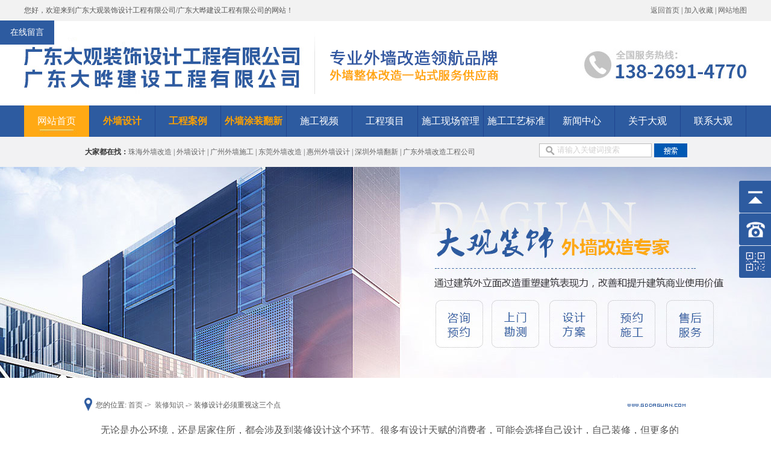

--- FILE ---
content_type: text/html
request_url: http://www.gddaguan.com/dgweb_content-678726.html
body_size: 7268
content:
<!DOCTYPE html PUBLIC "-//W3C//DTD XHTML 1.0 Transitional//EN" "http://www.w3.org/TR/xhtml1/DTD/xhtml1-transitional.dtd">
<html xmlns="http://www.w3.org/1999/xhtml">
<head>
<meta http-equiv="Content-Type" content="text/html; charset=utf-8" />
<title>办公室装饰设计，，室内装饰设计，深圳装饰设计公司-广东大观装饰设计工程有限公司</title>
<meta name="keywords" content="办公室装饰设计，室内装饰设计，深圳装饰设计公司" />
<meta name="description" content="装修设计必须重视这三个点-无论是办公环境，还是居家住所，都会涉及到装修设计这个环节。很多有设计天赋的消费者..." />
<!--mobanhtml/mindexcn!@#"-->
<!--"css"-->

                
                <link href="cssjs/newsrelated.css" rel="stylesheet" type="text/css" />
                <link charset="utf-8" href="cssjs/indexcss.css" rel="stylesheet" type="text/css"  />
                <script language="JavaScript" type="text/javascript" src="cssjs/indexjs.js"></script>
                <link href="cssjs/headcss.css" rel="stylesheet" type="text/css" />
                
                    <script>
                        var uaTest = /Android|webOS|Windows Phone|iPhone|ucweb|ucbrowser|iPod|BlackBerry/i.test(navigator.userAgent.toLowerCase());
                        var touchTest = 'ontouchend' in document;
                        if(uaTest && touchTest){
                            window.location.href='http://m.gddaguan.com';
                        }

                    </script>
                    
                
            

</head>

<body onload="themax();init();">
<!--mobanhtml/mhead!@#"-->
<link href="cssjs/allbag.css" rel="stylesheet" type="text/css" />
<link href="cssnew/css.css" rel="stylesheet" type="text/css" />
<script type="text/javascript" src="cssnew/jquery-1.7.2.min.js"></script>
<script type="text/javascript" src="cssnew/dgjsdb.js"></script>
<link href="cssnew/br.css" rel="stylesheet" type="text/css" />
      <script type="text/javascript" src="cssnew/jquery.SuperSlide.2.1.3.js"></script>

<!--抬头-->
<div style="width:100%; position:fixed; z-index:10; background:#fff;">
<div class="top_bg">
    <div class="top w1200">
        <div class="top_l fl">您好，欢迎来到广东大观装饰设计工程有限公司/广东大晔建设工程有限公司的网站！</div>
        <div class="top_r fr"><a href="/">返回首页</a> | <a href="javascript:void(0)" onClick="javascript:addFavorite2()">加入收藏</a> | <a href="sitemap.htm" target="_blank">网站地图</a> </div>
        <div class="clear"></div>
    </div>
</div>
<div class="head w1200">
    <div class="logo fl">
        <a href="/"><img src="//memberpic.114my.com.cn/daguanzs/uploadfile/image/20240417/20240417104546_1770580883.jpg" alt="广东大观装饰设计工程有限公司/广东大晔建设工程有限公司" title="广东大观装饰设计工程有限公司/广东大晔建设工程有限公司" /></a>
    </div>
    <div class="name fl"><img src="//memberpic.114my.com.cn/daguanzs/uploadfile/image/20210406/20210406141243_1261096403.jpg" alt="大观装饰" title="广州外墙装饰或者外墙装修公司" /></div>
     <div class="phone fl"><img src="//memberpic.114my.com.cn/daguanzs/uploadfile/image/20241205/20241205095033_993356694.jpg" alt="联系方式" title="广州外墙装饰或者外墙装修公司" /></div>
  
</div>

<!--导航-->
<div class="nav_bg">
    <div id="nav" class="w1200">
        <ul class="menu">
            <li class="a_nav"><a href="/">网站首页</a></li>
<li><a id="aa4" href="dgweb-106140.html"><strong>外墙设计</strong></a></li>
            <li><a id="aa2" href="products.html"><strong>工程案例</strong></a>
                <ul>
                    <li><a href="products-215945-0-0.html">酒店</a></li>
                    <li><a href="products-215944-0-0.html">写字楼</a></li>
                    <li><a href="products-215953-0-0.html">购物中心</a></li>
                    <li><a href="products-222045-0-0.html">工业园</a></li>
                    <li><a href="products-222046-0-0.html">幼儿园、学校、医院</a></li>
                    <li><a href="products-259968-0-0.html">市政改造</a></li>
                    <li><a href="products-215950-0-0.html">别墅、自建房</a></li>
                    <li><a href="products-242250-0-0.html">娱乐场所</a></li>
                </ul>
            </li>
<li><a id="aa9" href="dgweb-173986.html"><strong>外墙涂装翻新</strong></a></li>
       <li><a href="dgweb-153930.html">施工视频</a></li>
            <li id="a3"><a  href="dgweb-174011.html">工程项目</a>
                <ul>
                    <li><a href="dgweb-174011.html">幕墙</a></li>
                    <li><a href="dgweb-174012.html">涂装</a></li>
                    <li><a href="dgweb-174013.html">钢结构</a></li>
                    <li><a href="dgweb-174014.html">装饰配件</a></li>
<li><a href="dgweb-174015.html">脚手架</a></li>
                    <li><a href="dgweb-174016.html">亮化工程</a></li>
                </ul>
            </li>
     
            <li><a id="aa8" href="dgweb-174025.html">施工现场管理</a></li>
            <li><a id="aa8" href="dgweb-174052.html">施工工艺标准</a>
            </li>
            <li><a id="aa6" href="news.html">新闻中心</a></li>
        
             <li><a id="aa1" href="company.html" >关于大观</a>
                <ul>
                    <li><a href="company.html" >公司简介</a></li>
                    <li><a href="dgweb-106208.html" >企业优势</a></li>
                    <li><a href="dgweb-104262.html">企业环境</a></li>
                    <li><a href="dgweb-104261.html" >荣誉资质</a></li>
                   
                    <li><a href="dgweb-117780.html">服务流程</a></li>
                </ul>
            </li>
            <li><a id="aa1" href="dgweb-178483.html" >联系大观</a></li>
           <div class="clear"></div>
        </ul>
    </div>
</div>
</div>
<div style="width:100%; height:227px;"></div>
<!--此段JS必须放置在导航代码以下-->


<script type="text/javascript">
// JavaScript Document
var a_navUrl = location.pathname.substr(1);

if(a_navUrl.indexOf("dgweb-106140.html")>-1){
document.getElementById('a1').className="a_nav";
};

if(a_navUrl.indexOf("dgweb-173986.html")>-1){
document.getElementById('a2').className="a_nav";
};
if(a_navUrl.indexOf("dgweb-174011.html")>-1){
document.getElementById('a3').className="a_nav";
};
if(a_navUrl.indexOf("products-242250-0-0.html")>-1){
document.getElementById('a4').className="a_nav";
};
if(a_navUrl.indexOf("dgweb-161858.html")>-1){
document.getElementById('a5').className="a_nav";
};
if(a_navUrl.indexOf("news.html")>-1){
document.getElementById('a6').className="a_nav";
};
if(a_navUrl.indexOf("company.html")>-1){
document.getElementById('a7').className="a_nav";
};
if(a_navUrl.indexOf("products.html")>-1){
document.getElementById('a8').className="a_nav";
};

</script>



    <!--幻灯片-->

    <script type="text/javascript" src="cssnew/sl-1.js"></script>
 



    <!--搜索-->
    <!--start-->
    <div class="search_nbg">
        <div id="search">


           <div class="search_01"><strong style="color:#333;">大家都在找：</strong><a href="products-215950-0-0.html">珠海外墙改造</a> | <a href="products.html">外墙设计</a> | <a href="dgweb_content-679180.html">广州外墙施工</a> | <a href="products-215950-0-0.html">东莞外墙改造</a> | <a href="dgweb-104248.html">惠州外墙设计</a> | <a href="dgweb-106140.html">深圳外墙翻新</a> | <a href="company.html">广东外墙改造工程公司</a></div>
            <div class="search_02">
                <form name="form1" action="products_s.html" method="get" onsubmit="document.cookie='key_word=' + (encodeURIComponent (document.getElementById('infoname').value));">
                    <div class="search-bg">
                        <input name="infoname" id="infoname" style="width:156px; background:none; outline:none; color:#d2d1d1; border: none; height:22px; line-height:20px;" onFocus="if(this.value=='请输入关键词搜索'){this.value='';this.style.color='#666'}" onBlur="if(this.value==''){this.value='请输入关键词搜索';this.style.color='#d2d1d1'}" value="请输入关键词搜索" size="19" /></div>

                    <div class="search-i"><input name="imageField" type="image" t alt="搜索" src="//memberpic.114my.com.cn/daguanzs/uploadfile/image/20170310/20170310092743_1294743317.jpg" align="middle" /></div>
                    <script>
                        document.onreadystatechange = loadFromCookie;

                        function loadFromCookie() {
                            if (document.readyState == "complete") {
                                var reg = /key_word=([^;]+)/img;
                                var mc = reg.exec(document.cookie);
                                if (mc && mc.length >= 1) document.getElementById("infoname").value = decodeURIComponent(mc[1]);
                            }
                        }

                    </script>
                </form>
            </div>
        </div>
        <div class="clear"></div>
    </div>

    <div class="clear"></div>
    <!--end-->
<!--mobanhtml/#webdh#/dgweb-webdh##!"-->
<div class="banner_news2"></div>
<!--mobanhtml/center!@#"-->

<div id="bodycon">
	<div id="left">
		<!--"../#innewclu!#/#left#/dgweb-left##!"-->
		
	</div>
    <div id="center">
		<!--"../#innewclu!#/content!dgwebcontent#"-->
		
<strong class="strong_title"><font face='Webdings'>4</font>装修知识</strong>

<div id="bodycontent" class="mianbxContent" style="height:25px;width:90%;text-align:right;">
您的位置:
<a href="/">首页</a>&nbsp;->&nbsp;
<a href="dgweb-104034.html">装修知识</a><font>&nbsp;->&nbsp;装修设计必须重视这三个点</font></div>
                
	<script language="javascript">
	function resizeimage(objImg)
		{
		var w0=0;
		var w1=942;
		var h0=0;
		var h1=0;
		if (objImg.width>w1)
			{
			w0=objImg.width;
			h0=objImg.height;
			h1=w1/w0*h0;
			objImg.style.width=w1;
			objImg.style.height=h1;
			}
		}
	</script>

<div class="column_content_page_content" style="width:1002px;
margin: 0 auto;
line-height:180%;"><style>
.xw{ line-height:24px; text-indent:2em;}
</style>
<div class="xw">
	<p>
		<span style="font-size:16px;">无论是办公环境，还是居家住所，都会涉及到装修设计这个环节。很多有设计天赋的消费者，可能会选择自己设计，自己装修，但更多的人，会考虑请装修公司帮忙。如果是后者，消费者还应明确告知对方，自己理想的室内布局，以方便设计。但是，业内人士称，不管由谁操刀设计，都要重视这几个点。</span> 
	</p>
	<p>
		<span style="font-size:16px;">首先，装修要求明确，即最终呈现的装修效果是华丽型，还是简约大方型。这是设计前的铺垫，只有明确装修要求，才能更好地开展设计。家装设计称，装修设计一定要符合自身需求，一味照搬，却未必适合居家者的个性。</span> 
	</p>
	<p>
		<span style="font-size:16px;">其次，设计要掌握统一原则。换句话说，设计出来的东西，必须得协调统一，不管是颜色搭配，还是家具布置，都应格调一致，如果用色太多，或走混搭路线，最终可能给人杂乱无章、眼花缭乱的感觉。因此，不管何人设计，都要先定一个主调，再围绕其展开，也就是说，相关设计都要围绕主设计进行。</span> 
	</p>
	<p>
		<span style="font-size:16px;">最后，灯光效果。在装修设计时，灯光的效果设计很关键，如果灯光用得好，可起到点睛作用。因此，设计者除了要懂装修设计原理，还要对灯光有一定掌控力。比如：客厅、厨房的灯光，应起到何种作用何种效果，卧室的灯光又有何更多用途等。</span> 
	</p>
</div></div>

<div class='back_column' style="width:982px; margin:0 auto; text-align:right;height:25px;">
<a href="dgweb-104034.html">[返回栏目首页]</a></div>
<div id="bodycontent" class="second_next_pre_dgwbct"  style="text-align:left;">
<a class="dgweb_pre_page_1f20b23b0bec8b27e815b9efcb551a78" href="##">[上一页:暂无]</a>&nbsp;

<a class="dgweb_next_page_1f20b23b0bec8b27e815b9efcb551a78" href="dgweb_content-678729.html">[下一页:室内装饰不能忽略的5大细节之色彩搭配]</a>&nbsp;
</div>
	</div>
    <div id="right">
		<!--"../#innewclu!#/#right#/dgweb-right##!"-->
		
	</div>
	<div class="clear"></div>
</div>
<!--mobanhtml/copy!@#"-->
<div id="copy"></div>
		<div class="clear">
		</div>
<!--版权-->
<div class="footer_bg footer_nbg">
	<div class="footer box">
		<div class="footer_l fl">
			<span> 
			<p>
				<a href="company.html">关于我们</a>
			</p>
<a href="company.html">公司简介</a> <a href="dgweb-104262.html">企业形象</a> <a href="dgweb-104250.html">战略合作</a> <a href="dgweb-104261.html">荣誉资质</a> </span> <span>
			<p>
				<a href="products.html">工程案例</a>
			</p>
<a href="products-215945-0-0.html">酒店</a> 
<a href="products-215944-0-0.html">写字楼</a> 
<a href="products-215953-0-0.html">购物中心</a> 
<a href="products.html">更多案例</a> 
</span> <span>
			<p>
				<a href="news.html">新闻中心</a>
			</p>
<a href="news.html">公司动态</a> <a href="dgweb-104034.html">装修知识</a> <a href="dgweb-104211.html">常见问题</a> </span> <span class="cont_w">
		
</div>
		<div class="clear">
		</div>
		<div class="copy">
			广东大观装饰设计工程有限公司/广东大晔建设工程有限公司  技术支持：【<a href="http://copyright.114my.net" target="_blank" rel="nofollow">东莞网站建设</a>】 <a href="http://beian.miit.gov.cn/" rel="nofollow" target="_blank"> 粤ICP备18010775号 </a>【<a href="sitemap.htm" target="_blank">BMAP</a>】【<a href="sitemap.xml" target="_blank">GMAP</a>】【<a href="guanli.htm" target="_blank">后台管理</a>】【<a href="http://tongji.baidu.com/web/welcome/ico?s=338ea923536f7656a31b775782a56ebd">百度统计</a>】

			
访问量：
<script language="javascript" src="http://login.114my.cn/app/webfwl.php?member=daguanzs"></script>
		</div>
	</div>
</div>

<!--结束-->
                <script src="http://login.114my.cn/memberpic/dgmaiao1/cssnew/fudong.js"></script>


<div class="back-top-container" id="gotop">
    <div class="yb_conct">
        <div class="yb_bar">
            <ul>
                <li class="yb_top">返回顶部</li>
                <li class="yb_phone"><a href="tel:13826914770" title="立即拨打">138 2691 4770</a></li>
                <!--<li class="yb_QQ">
                    <a href="http://wpa.qq.com/msgrd?v=3&uin=填QQ号码&site=qq&menu=yes" target="_blank">联系QQ</a>
                </li>
                <li class="yb_ercode" style="height: 53px;">APP二维码<br>
                    <img class="hd_qr" width="125px" src="//memberpic.114my.com.cn/daguanzs/uploadfile/image/20210410/20210410140503_1829697325.png" alt="立即下载"> </li>-->
                <li class="yb_ercode" style="height: 53px;">手机站<br>
                    <img class="hd_qr" width="125px" src="//memberpic.114my.com.cn/daguanzs/uploadfile/image/20241205/20241205104226_1883179200.png" alt="立即下载"> </li>
            </ul>
        </div>
    </div>

<style>
/*通用代码*/
*{ margin:0px; padding:0px;}
dl,dt,dd,ol,ul,li,from,input,select,span,p,div{margin: 0px; padding: 0px; list-style: none;}
.clear{clear:both;}
.fl{ float:left;}
.fr{ float:right;}
.pupbtn{    margin: 0 -50px 596px 0; text-align:center; cursor:pointer; width:90px; line-height:40px; font-size:14px; color:#fff; background:#2d5ba0;}
/*弹框*/
.pup{ position:fixed; top:-100%; left:0; width:100%; height:100%; background:rgba(0,0,0,0.1); z-index:999999; transition:all .3s ease;}
.pup.cur{ top:0;}
.fbright{ width:484px; padding:30px; height:380px; position:absolute; top:0; right:0; bottom:0; left:0; background:#fff; margin:auto;}
.fbr_t span{ display:block; font-size:16px; color:#999795; text-transform:uppercase; margin-bottom:5px;}
.fbr_t{ color:#222; font-size:30px; margin-bottom:30px;}
.fbright ul li:nth-child(1) input,.fbright ul li:nth-child(2) input{ border:none; height:50px; line-height:50px; background:#f5f5f5; padding-left:20px; margin-bottom:9px;width:100%;}
.fbright input,.fbright textarea{font-family:"Microsoft YaHei";font-family:"微软雅黑";box-sizing:border-box;}
.fbright ul li:nth-child(3) textarea{width:100%;border:none; background:#f5f5f5;padding-left:20px; margin-bottom:9px; line-height:50px; height:88px;}
.fbright ul li:nth-child(4){ height:55px; width:484px; background:#2d5ba0; border:1px solid #e0e0e0;}
.fbright ul li:nth-child(4) input:nth-child(2){ width:110px; border:none; height:52px; line-height:52px; background:none; padding-left:14px; float:left;}
.fbright ul li:nth-child(4) img{ margin:16px 0px 0px 10px; display:block; float:left;}
.fbright ul li:nth-child(4) input:nth-last-child(1){ border:none; line-height:52px; background:none; width:162px; height:52px; text-align:center; font-size:16px; color:#fff; font-weight:lighter; float:right;}
.fbright .close{ width:40px; height:40px; position:absolute; top:-20px; right:-20px; cursor:pointer; transition:all .3s ease;}
.fbright .close:hover{  transform:rotate(90deg);}
.fbright .close img{ width:100%; height:100%;}

</style>

<script src="cssnew/jquery-1.7.2.min.js"></script>

<div class="pupbtn">在线留言</div>
<!--弹窗-->
<div class="pup">
<div class="fbright">
<p class="close"><img src="//memberpic.114my.com.cn/daguanzs/uploadfile/image/20210701/20210701113252_309886018.png" alt=""></p>
<p class="fbr_t"><span>Feedback</span>在线留言</p>
<div class="top30"></div>
<form id="form1" name="form2" onsubmit="return check();" action="http://login.114my.cn/app/feedback.php" method="post">
			<input name="tijiao" type="hidden" value="tijiao" readonly>
			<input name="member" type="hidden" value="daguanzs" readonly>
			<input name="email" type="hidden" value="" readonly><div class="clear"></div>
 
              <ul>
<li><input id="orderlist_name" name="orderlist_name" style="outline:none; color:#222222; font-weight:lighter; line-height:30px;" onfocus="if(this.value=='姓名：'){this.value='';this.style.color='#222222'}" onblur="if(this.value==''){this.value='姓名：';this.style.color='#222222'}" value="姓名："></li>
			
			<li><input id="orderlist_tell" name="orderlist_tell" style="outline:none; color:#222222; font-weight:lighter; line-height:30px;" onfocus="if(this.value=='电话：'){this.value='';this.style.color='#222222'}" onblur="if(this.value==''){this.value='电话：';this.style.color='#222222'}" value="电话："></li>
			<li><textarea name="orderlist_speak" cols="25" rows="3" id="orderlist_speak" style="outline:none; color:#222222; font-weight:lighter; line-height:30px;" onfocus="if(this.value=='内容：'){this.value='';this.style.color='#222222'}" onblur="if(this.value==''){this.value='内容：';this.style.color='#222222'}">内容：</textarea></li>
			<li><input type="hidden" name="codeKey" value="暂空"><input type="text" name="code" style="outline:none; color:#fff; font-weight:lighter; line-height:30px;" onfocus="if(this.value=='请输入验证码'){this.value='';this.style.color='#fff'}" onblur="if(this.value==''){this.value='请输入验证码';this.style.color='#fff'}" value="请输入验证码" autocomplete="off">

<img src="http://login.114my.cn/app/yulecheng/code_handler_for_html.php?member=zhiai888" onclick="this.src+='&amp;'+parseInt(Math.random()*10)" alt="点击可刷新">
           <input type="submit" value="免费在线留言定制" name="Submit" style="cursor:pointer;"></li>
</ul>
           

		</form>
</div>
</div>

<script>
$(function(){
	//点击弹框 pupbtn指发生点击显示事件对象的类名
	$('.pupbtn').click(function(){
	$('.pup').addClass('cur');
	});
	//点击隐藏 close指发生点击关闭事件对象的类名
$('.close').click(function(){
	$('.pup').removeClass('cur');
	})
	})
</script>
</div>
            
</body>
</html>


--- FILE ---
content_type: text/css
request_url: http://www.gddaguan.com/cssjs/headcss.css
body_size: 592
content:
#igetxt{display: none; }
.pcontent_title_h4 strong{    font-size: 20px;display: block;text-align: center;color: #2d5ba0;}
.xq_tupian{text-align: center;}
.xq_tupian img{width: 750px;}
.xq_biaoti{     font-size: 16px;text-align: center; margin: 10px 0 20px;}
.miaoshu_head{    width: 1002px !important;margin-bottom: 20px !important;}
.management_list {margin-bottom: 20px;}
.management_list a{    font-size: 16px;
    display: block;
    float: left;
    padding: 5px 3px;
    margin-right: 20px;
    border: 1px #cdcdcd solid;
    width: 227px;
    height: 25px;
    line-height: 25px;
    }

--- FILE ---
content_type: text/css
request_url: http://www.gddaguan.com/cssjs/allbag.css
body_size: 8745
content:
@charset "utf-8";
/* CSS Document */

/*all*/
body{color:#555; font-size:12px; margin:0 auto; background-color:#fff; font-family:"Microsoft YaHei"; }
a{color:#555; text-decoration:none;}
a:hover{color:#fba002; text-decoration:none;}
div,ul,li,span,p,img,h1,h2,h3,h4,h5,h6,dl,dt,dd{margin:0px; padding:0px; list-style:none; border:0px;}
.clear{clear: both; height:0px; overflow:hidden;}
.fl{float:left;}
.fr{float:right;}
.cp img{border:1px solid #C1C1C1; padding:2px;  background:#fff;} 
.cp a:hover img{ border:1px solid #fba002; padding:2px; background:#fff;}
#copy{ display:none;}
.box{width:1110px; height:auto; margin:0 auto; }
.w1200{width:1200px; height:auto; margin:0 auto; }

.font18{font-size:18px; font-weight: bold;}
.font18 span{font-family:Arial, Helvetica, sans-serif; font-size:14px; color:#bbb; text-transform:uppercase; font-weight:normal;}

.top10{padding-top:10px;}
.top30{padding-top:30px;}
.top40{padding-top:40px;}
.top60{padding-top:60px;}
.top20{padding-top:20px;}
.top50{padding-top:50px;}

.t1{font-size: 26px; font-weight: bold; color:#2d5ba0; text-align: center; height:110px;padding-top: 12px;font-family:"Microsoft YaHei";}
.t1 span,.t2 span{color:#ffa914;}
.t1 p{font-weight: bold;
    color: #2d5ba0;
    padding-top: 32px;}
.t2{font-size: 30px; font-weight: bold; color:#2d5ba0; text-align: center; height:66px;font-family:"Microsoft YaHei";}
/*抬头*/
.top_bg{ width:100%; height:35px; line-height:35px; background:#f2f2f2;}
.head{ height:140px;}
.logo{ padding:18px 25px 0 0;}
.name{ padding-top:46px;}
.tel{ padding-top:52px;}
.phone{ padding-top:46px;float: right !important; }

/*导航*/
.nav_bg{ width:100%; height:52px; background:#2d5ba0;}
.menu li{position: relative; width:108px; height:52px; line-height:52px; float:left; text-align:center; border-right:1px #1f4490 solid; }
.menu li a{color:#fff; font-size:16px; display:block;font-family:"Microsoft YaHei";}
.menu li:hover,.a_nav a{background:url(https://memberpic.114my.com.cn/daguanzs/uploadfile/image/20201124/20201124153306_195193074.jpg) no-repeat center; color:#fff !important; }
.a_nav a{color:#fff !important; }


.menu ul {

    position: absolute;

    top: 52px;

    left: 0;
    z-index: 9999; 

    opacity: 0;

    background: #2D5BA0;



    -webkit-transition: opacity .25s ease .1s;

    -moz-transition: opacity .25s ease .1s;

    -o-transition: opacity .25s ease .1s;

    -ms-transition: opacity .25s ease .1s;

    transition: opacity .25s ease .1s;

}

.menu li:hover > ul { opacity: 1; }

 

.menu ul li {

    height: 0;
width: 100%;
    overflow: hidden; 
    background: none;
    border-right: none;

 

    -webkit-transition: height .25s ease .1s;

    -moz-transition: height .25s ease .1s;

    -o-transition: height .25s ease .1s;

    -ms-transition: height .25s ease .1s;

    transition: height .25s ease .1s;

}

 

.menu li:hover > ul li {

    height: 40px;
line-height: 40px;
    overflow: visible;
    


}



.menu ul li a {

    width: 100%;
    height: 100%;
    display: block;
    border-bottom: 1px solid #eee;
    text-align:center;
    font-size: 12px;
    color:#fff;

}
.menu ul li a:hover{background:#0087c7; color:#fff;}
 

.menu ul li:last-child a { border: none; }


/*幻灯片*/

/*banner*/
.banner_c{overflow:hidden;}
.slider {width: 100%;}
.slick-slide{height: auto;position: relative;overflow: hidden;}
.slick-prev,.slick-next{z-index: 99;}
.slick-dots{bottom: 32px;}
.slick-dotted.slick-slider{margin-bottom: 0;}
.banner_c .slick-prev:before, .banner_c .slick-next:before{font-size: 16px;}
.banner_c .slick-dots li{margin:0 2px !important;}
.banner_c .slick-dots li button{font-size:0 !important;position:absolute;}
.slick-dots li button:before{color: #fff;opacity: 1;font-size:42px;}
.slick-dots li.slick-active button:before{color:003793;}
.banner_c>button{display: none!important;}

.ban_bc{position: relative;width: 100%;height: 500px; transition: all .5s;}
.ban_bc.on{width:100%;}
.bann_num>span{font-size: 14px;color: #fff;display: block;z-index: 999;width: 47px;height: 47px;text-align: center;line-height: 47px;cursor: pointer;}
.bann_num>.ban_prev{position: absolute;top: 50%;left: 32px;}
.bann_num>.ban_next{position: absolute;top: 50%;right: 32px;}
.bann_num>p{position: absolute;bottom: 80px;left: 50%;margin-left: -65px;z-index: 999;display: flex;align-items: center;}
.bann_num>p>i{font-size: 20px;color: #fff;font-family: "Roboto";}
.bann_num>p>span{font-size: 80px;font-family: "Roboto";color: #fff;}
.ban_info{position: absolute;top: 50%;left:0;margin-top: -136px;z-index: 999;text-align: center;width: 100%;}
.ban_info b{display: block;font-size: 70px;color: #fff;letter-spacing: 14px;}
.ban_info p{font-weight: bold;font-size: 36px;color: #fff;margin: 40px 0 34px;}
.ban_info div{font-size: 16px;color: rgba(255,255,255,0.59);line-height: 24px;width: 55%;margin: 0 auto;letter-spacing: 2px;}
.banner_c .slick-dots {display:none!important;}
.ban_decor{width:337px;position:absolute;top:330px;right:120px;}
.ban_text1{position:absolute;left:82px;}
.ban_text2{position:absolute;top:200px;left:0;}
.ban_text3{position:absolute;top:230px;left:165px;}
.ban_text4{position:absolute;top:360px;left:245px;}
.ban_part{width:100%;position: absolute;top: 50%;left:0;margin-top: -366px;text-align:center;z-index: 999;}
.ban_part h3{font-size:72px;font-weight:bold;color:#fff;}
.ban_part p{font-size:36px;color:#fff;margin:22px 0 28px;}
.ban_part>div.box{width:1220px;height:62px;    margin: 0 auto;border-radius:62px;background:#083093;font-size:22px;color:#fff;text-align:center;line-height:62px;}

.ban_part_list{width:70.6%;margin:108px auto 0;}
.ban_part_list .divdgweb_new_div{display: flex;flex-wrap: wrap;justify-content: center;}
.ban_part_list .divdgweb_new_div_item{width:15.2%;position:relative;}
.ban_part_list .divdgweb_new_div_item+.divdgweb_new_div_item{margin-left:46px;}
.ban_part_list .divdgweb_new_div_item:nth-child(6){margin-left:0;}
.ban_part_list .divdgweb_new_div_item:nth-child(n+6){margin-top:79px;}
.ban_part_list .divdgweb_new_div_item:before,.ban_part_list .divdgweb_new_div_item:after{content:'';width:100px;height:0;position:absolute;transform: rotate(90deg);}
.ban_part_list .divdgweb_new_div_item:before{top:-5px;left:39px;border-bottom: 100px solid #fff;border-left: 50px solid transparent;border-right: 50px solid transparent; }
.ban_part_list .divdgweb_new_div_item:after{top:-5px;right:39px;border-top: 100px solid #fff;border-left: 50px solid transparent;border-right: 50px solid transparent;}
.ban_part_list .news_div_item_pic{position:relative;z-index:9;}
.ban_part_list .news_div_item_pic img{width:100%;}
.ban_part_list .divdgweb_new_div_item_content{display:none;}



/*search*/
.search_nbg{width: 100%; height:50px; margin:0 auto; position:absolute;  background:#f2f2f3;}
.search_bg{width: 100%; height:50px; margin:0 auto;background:#f2f2f3;}
#search{
	width:1002px;	
	height:50px;
	margin:0 auto;
	line-height:50px;
	
	
	}

.search_01{ float:left; width:740px; padding-left:2px;}
.search_02{
	height:23px;
	width:246px;
	overflow:hidden;
	margin-top:11px;
	float:right;
    background:url(https://memberpic.114my.com.cn/daguanzs/uploadfile/image/20170310/20170310093846_1229160424.jpg) no-repeat center left;
	}
.search-i{
	float:right; 
	width:55px; 
	overflow:hidden; 
	height:24px;

	}
.search-bg{
	float:left;
	width:160px;
	height:24px;
	overflow:hidden;
	padding-left:30px;
	line-height:24px;

	
	}

/*工程项目*/
.project_bg{ width: 100%; height: 634px; padding: 40px 0; font-family:"Microsoft YaHei";background:#eeeeef;}
.project_t{background:url(https://memberpic.114my.com.cn/daguanzs/uploadfile/image/20170310/20170310095248_40304869.jpg) no-repeat center top;}
.project{ height: 416px; background:#fff; padding: 50px 0;margin: 0 auto;}



.major-list-outer{margin:0 auto;overflow:hidden; width:1004px; }
.major-list{ padding-left:6px; margin:0px; height:378px;}
.major-list li{width:251px; height:189px; float:left; position:relative;margin:0 0 37px 60px;}
.major-list li a, .major-list li a span{width:100%;height:100%;display:block;position:absolute;left:0;top:0}
.front-face{z-index:2;}
.back-face{z-index:1; display:block;color:#fff; padding:14px 0 0 60px; line-height:20px; background:url(https://memberpic.114my.com.cn/daguanzs/uploadfile/image/20170310/20170310101654_435254994.png) no-repeat 0 0;}
.back-face p{font-size: 18px; font-weight: bold; line-height: 40px;}
.back-face font{ display: block; width: 110px; height: 24px; text-align: center; line-height: 24px; border: 1px #fff solid; margin-top: 10px;}
.major-list li a{overflow:hidden}
.major-list li:hover a .back-face{z-index:3;}


.project .content{font-family:"Microsoft Yahei", "微软雅黑", Tahoma, Arial, sans-serif; width:1002px; margin:0 auto; }
.hot_info{ padding:14px 0 0 60px;line-height:20px; }
.da-thumbs{list-style:none;height:189px;position:relative;margin:0 0 25px 0;padding:0;}
.da-thumbs li{float:left;margin-right:12px;background:#fff;position:relative;border:2px solid #fafafa;width:251px; height:189px; margin:0 0 37px 60px;}
.da-thumbs li a,.da-thumbs li a img{display:block;position:relative;}
.da-thumbs li a{color:#fff;overflow:hidden;}
.da-thumbs li a div{position:absolute;width:100%;height:100%; background:url(https://memberpic.114my.com.cn/daguanzs/uploadfile/image/20170310/20170310101654_435254994.png) no-repeat 0 0;}
.da-thumbs li a font{display: block; width: 110px; height: 24px; text-align: center; line-height: 24px; border: 1px #fff solid; margin-top: 10px;}
.da-thumbs li a p{ font-size: 15px; font-weight: bold; line-height: 40px;}
.da-thumbs li.subscribe{border:none;width:86px;height:121px;margin-right:0;background:#0565d0;padding:18px 8px 0 8px;}
.da-thumbs li.subscribe a{text-decoration:none;}
.da-thumbs li.subscribe a:hover{text-decoration:none; color:#fff000;}
.da-thumbs li.subscribe h2{font-size:33px;line-height:36px;margin:0;text-align:center;}
.da-thumbs li.subscribe h2 span{font-size:16px; margin-right:5px; line-height:30px;}
.da-thumbs li.subscribe img{clear:right;margin:7px 5px 0 30px;}


.banner01{ width: 100%; height: 120px; background:url(https://memberpic.114my.com.cn/daguanzs/uploadfile/image/20210406/20210406142036_2080844569.jpg) no-repeat center;}


/*工程案例*/
.case_bg{margin-top: 43px;}
.case_t{height: 72px; background:url(https://memberpic.114my.com.cn/daguanzs/uploadfile/image/20170310/20170310103436_248873081.jpg) no-repeat center top;}
.case .convert{ width:1100px; margin:0 auto;}
.case .convert .tab{width:1030px; height:36px; margin:0 auto; padding-top: 10px;}
.case .convert .tab a{display:block; float:left; margin-right:12px; width:135px; height:36px; font:14px/36px "Microsoft YaHei"; text-align:center;  background:#eeeeef;}
.case .convert .tab a.on{height:40px; background:url(https://memberpic.114my.com.cn/daguanzs/uploadfile/image/20170310/20170310104527_366803393.jpg) no-repeat center; color:#fff;}

.case .convert .content{ overflow:hidden; width:1110px; height:620px; position:relative; margin-top:30px;    margin-bottom: 30px;}
.case .convert .content ul{ position:absolute; left:0; top:0;}
.case .convert .content li{ width:1110px; height:auto; float:left;}
.content td br{ display:none;}
.content td span a{margin: 10px 0; font-size:14px;display: block;}
.content td{    padding-left: 0 !important; display: block;float: left;margin-right: 20px;width: 356px; height:312px;}
.content td:nth-child(3){     margin-right: 0;}


/*优势*/
.adv_bg{ width: 100%; margin-top: 40px;}
.adv_t{  font-size: 32px; font-family: "Microsoft YaHei"; font-weight: bold; color: #333;height: 148px; text-align: center; background:url(https://memberpic.114my.com.cn/daguanzs/uploadfile/image/20170310/20170310110106_1629377425.jpg) no-repeat center bottom;}
.adv_t p{font-weight: normal;font-size: 24px;line-height: 40px;}
.adv_t span{color: #ffa914; }
.adv_b{ width: 100%; margin-top: 40px;}
.adv_w1{ height: 485px; background:url(https://memberpic.114my.com.cn/daguanzs/uploadfile/image/20201118/20201118170108_290406203.jpg) no-repeat center;}
.adv_w2{ height: 484px; background:url(https://memberpic.114my.com.cn/daguanzs/uploadfile/image/20201118/20201118170243_1794314722.jpg) no-repeat center;}
.adv_w3{ height: 275px; background:url(https://memberpic.114my.com.cn/daguanzs/uploadfile/image/20201118/20201118170353_1475412482.jpg) no-repeat center;}

.adv_z{ font:14px/30px "SimSun";}
.adv_z span{ display: block;  width: 432px;padding-left: 146px;}

.adv_z p{font:20px/30px "Microsoft YaHei"; color: #333; font-weight: bold;padding-bottom: 52px;}
.adv_z p b{color: #ffa914;}
.youshi2{ margin-top: 64px;}
.youshi1,.youshi2{width: 370px !important;}
.youshi3,.youshi4{ float: right;}
.youshi4{margin-top: 58px;}
.youshi4 p,.youshi5 p{padding-bottom: 32px;}
.youshi5{ width:420px !important;padding-top: 48px;}



/*合作伙伴*/
.partner_bg{ width: 100%; margin-top: 40px;}
.partner_t{ background:url(https://memberpic.114my.com.cn/daguanzs/uploadfile/image/20170310/20170310114527_450239519.jpg) no-repeat center top;}

.partner_d{margin-top: 10px;}



/*简介*/
.about{ padding-top:10px;}
.about_t{ background: url(https://memberpic.114my.com.cn/daguanzs/uploadfile/image/20170310/20170310115734_387368269.jpg) no-repeat center bottom; margin-bottom: 40px;}
.about_l{ width:694px; height:auto;padding-top: 10px;}
.about_m{ width:360px; height:242px;}
.about_m img{border:1px #dedede solid; padding:2px; border-radius: 3px;}
.about_text{width:316px; height:206px; line-height:24px; font-family:"Microsoft YaHei"; padding-top: 10px; }
.about_text p{font-size:16px; font-weight:bold; color:#000; margin-bottom:16px;}
.about_text p em{font-style:normal; letter-spacing:2.9px;}
.about_text a{ display:block; float:left; width:97px; height:30px; text-align:center; line-height:30px; color:#fff; background:#ffa914; margin-top:14px;}
.about_text a:hover{color:#ff0;}
.img_m{padding-top: 92px;}
.img_d{padding: 36px 0 15px 16px; width: 630px;}
.hon_bg{width:303px; height:461px; background: url(https://memberpic.114my.com.cn/daguanzs/uploadfile/image/20170310/20170310141242_1232793078.jpg) no-repeat 0 15px;}
.hon{width:268px; height:457px; border:1px #dbdbdb solid; background:#fcfcfc;}
.hon_t{ width:157px; padding-left: 22px; height:33px; margin:0 auto;  font:14px/33px "Microsoft YaHei"; color:#fff; margin-top:10px; background: url(https://memberpic.114my.com.cn/daguanzs/uploadfile/image/20170310/20170310140912_1642202733.jpg) no-repeat  center;}
.hon_t a{ font-size:16px; font-weight:bold; color:#fff; }
.hon_t a:hover{color:#ff0;}
.hon_cp{ width:230px; padding:17px 0 0 20px;}
.hon_d{ width:162px; height:220px; padding:10px 10px;}

.hon_cp #colee3{ margin-left:16px;}



/*服务流程*/
.ser{ padding-top: 40px; font-family:"Microsoft YaHei"; }
.ser_t{height: 84px; background: url(https://memberpic.114my.com.cn/daguanzs/uploadfile/image/20170310/20170310141834_1615010145.jpg) no-repeat center bottom;}
.ser_t p{ font-size: 12px; padding-top: 30px;padding-top: 70px;}
.ser_t font{ font-size: 22px; color: #111;}
.ser_d{width: 1002px; height:124px; margin-top: 80px; background:url(https://memberpic.114my.com.cn/daguanzs/uploadfile/image/20170310/20170310142901_1069408695.jpg) no-repeat center;}
.ser_d ul{padding-left: 11px;}
.ser_d li{width: 104px; height: 71px; cursor:pointer; margin-right: 72px; margin-top: 10px; float:left; text-align:center; padding-top: 33px; }
.ser_d li:hover,.service_d .on{background:url(https://memberpic.114my.com.cn/daguanzs/uploadfile/image/20170310/20170310143009_1666536013.png) no-repeat center;}
.ser_d li a{font-size:16px; line-height:20px; color:#fff;}


/*新闻*/
.news_bg{ width:100%; background:#f6f6f6; padding:50px 0 50px 0; margin-top: 46px;}
.faq_t,.news_t,.sup_t{font:20px/59px "Microsoft YaHei"; color:#050307;}
.faq_t a{ display: block;float: right; margin-top:20px;width:52px; height:17px;
background:url(https://memberpic.114my.com.cn/daguanzs/uploadfile/image/20170311/20170311103749_1836159461.jpg) no-repeat center;}
.faq{ width:322px; height:330px;}
.faq_t{width:329px; height:59px; border-bottom:1px #efeff0 solid;}
.faq_d{width:322px;    padding-top: 4px;}

.faq_d .divdgweb_new_div{width:270px;}
.faq_d .divdgweb_new_div_item_content{width:300px; padding:24px 0; border-bottom: 1px solid #adadad; background: url(https://memberpic.114my.com.cn/daguanzs/uploadfile/image/20170311/20170311102750_99033227.png) no-repeat left 18px; padding-left:30px;}
.faq_d .divdgweb_new_div_item_title{padding-bottom:10px;}
.faq_d .divdgweb_new_div_item_title a{font-size: 14px; color:#333; font-weight:bold;  font-family:"Microsoft YaHei";}
.faq_d .divdgweb_new_div_item_title a:hover{color:#ed6c00;}
.faq_d .divdgweb_new_div_item_body{color:#666; line-height:26px; font-size: 12px;  height:72px; overflow: hidden;}

.news_rt span{ font-size:14px;}

.divdgweb2_tag li,.divnews_tag li{padding-left:20px; background:url(https://memberpic.114my.com.cn/daguanzs/uploadfile/image/20170310/20170310151432_1098714913.jpg) no-repeat 10px center;}

.news{width: 1002px; height:400px; margin:0 auto;}
.news_r{ width:648px;}
.news_rt li{ float:left; width:324px; background:#e7e7e7;}
.news_rt li a{font:20px/59px "Microsoft YaHei"; text-align:center; color:#040306;  width: 324px; height: 59px; display:block;}
.news_rt li.cur a,.news_rt li a:hover{border-left:none; background:url(https://memberpic.114my.com.cn/daguanzs/uploadfile/image/20170310/20170310143534_940500880.jpg) repeat; font-family:"Microsoft YaHei";  color:#fff;}
.news_lm{ border:1px #e8e8e8 solid; border-top:none;padding-bottom: 15px;}
.news_lm dl{ width:612px; height:155px; padding:30px 18px;}
.news_lm dt{ width:170x; float:left; padding-right:23px;}
.news_img img{ float:left; margin-right: 25px;}
.news_wz{line-height:26px; width:330px;}
.news_wz p{ width:315px; font-weight:bold; font-size:14px; color:#0a76c8; margin-bottom:10px; border-bottom:1px #d1d1d1 solid;font-family:"Microsoft YaHei";}
.news_wz a{ display:block; width:99px; height:30px; line-height:30px; text-align:center; color:#0a76c8; border:1px #0a76c8 solid; margin-top:6px; }
.news_d{width: 668px; margin-top: 20px; }



/*版权*/
.footer_bg{ width: 100%; padding-top: 34px; height:auto; background: #333;font-family:"Microsoft YaHei";color: #999;}
.footer_nbg{ height:auto;}
.footer_bg a{color: #999;}
.footer_bg a:hover{color: #ffa914;}
.footer_l{ width:830px; }
.footer_l span{ display: block; width: 114px; float: left; margin-right: 46px;}
.footer_l span a{ display:block; line-height: 30px; }
.footer_l span p{ padding-bottom:30px; background:url(https://memberpic.114my.com.cn/daguanzs/uploadfile/image/20170310/20170310145009_1036100258.jpg) no-repeat left 44px;}
.footer_l span p a{ font-size: 16px; color: #fff;}
.footer_lx p{line-height: 35px;font-size: 15px;}
.footer_r{width: 164px; padding-top: 10px;}
.footer_ri{width: 145px;text-align: center;font-size: 14px;}
.footer_ri b{font-size: 23px;font-weight: normal;color: #fff;line-height: 40px;}
.cont_w{line-height: 30px; width: 260px !important;}

.link{ height: 58px; line-height: 58px; border-bottom: 1px #3f3f3f solid; border-top:1px #3f3f3f solid; margin-top: 30px;}
.link_l{ width: 83px; padding-left: 33px; font:15px/58px "Microsoft YaHei"; background:url(https://memberpic.114my.com.cn/daguanzs/uploadfile/image/20170310/20170310150431_900163115.jpg) no-repeat 6px center;}
.link_r{ width: 880px;}


.copy{ text-align: center; line-height: 60px;}


/*内页*/
#bodycon{padding-bottom:30px; padding-top:25px;}
#bodycon #center{ height:auto !important;}
.nei_wz{width:90%; line-height:30px; font-size:14px; margin:10px auto;}
.nei_wz img{padding:10px;}
.nei_wz a{font-size:14px;}

.strong_title{display:none;}
.mianbxContent{ width:982px !important; padding-left:20px;text-align:left !important; height:40px !important;line-height:40px !important; font-family:"Microsoft YaHei"; background:url(https://memberpic.114my.com.cn/daguanzs/uploadfile/image/20170310/20170310180223_1498774721.jpg) no-repeat center;margin-bottom: 10px !important;}




/*内页banner*/
.banner_com{background:url(https://memberpic.114my.com.cn/daguanzs/uploadfile/image/20200227/20200227141935_451349185.jpg) center no-repeat; width:100%; height:350px; margin-top:50px;}
.banner_prod{background:url(https://memberpic.114my.com.cn/daguanzs/uploadfile/image/20200226/20200226105752_619170444.jpg) center no-repeat; width:100%; height:350px;margin-top:50px;}
.banner_news{background:url(https://memberpic.114my.com.cn/daguanzs/uploadfile/image/20170311/20170311093411_6347783.jpg) center no-repeat; width:100%; height:350px;margin-top:50px;}
.banner_cont{background:url(https://memberpic.114my.com.cn/daguanzs/uploadfile/image/20170311/20170311093356_1677360768.jpg) center no-repeat; width:100%; height:350px;margin-top:50px;}
.banner_fb{background:url(https://memberpic.114my.com.cn/daguanzs/uploadfile/image/20170311/20170311094234_584189947.jpg) center no-repeat; width:100%; height:350px;margin-top:50px;}
.banner_hon{background:url(https://memberpic.114my.com.cn/daguanzs/uploadfile/image/20191206/20191206085410_1472388002.jpg) center no-repeat; width:100%; height:350px;margin-top:50px;}
.banner_news2{background:url(https://memberpic.114my.com.cn/daguanzs/uploadfile/image/20170311/20170311101101_110008794.jpg) center no-repeat; width:100%; height:350px;margin-top:50px;}
.banner_news3{background:url(https://memberpic.114my.com.cn/daguanzs/uploadfile/image/20170311/20170311101116_644299441.jpg) center no-repeat; width:100%; height:350px;margin-top:50px;}
.banner_img{background:url(https://memberpic.114my.com.cn/daguanzs/uploadfile/image/20191205/20191205183200_756096703.jpg) center no-repeat; width:100%; height:350px;margin-top:50px;}
.banner_partner{background:url(https://memberpic.114my.com.cn/daguanzs/uploadfile/image/20170311/20170311093505_186516867.jpg) center no-repeat; width:100%; height:350px; margin-top:50px;}
.banner_pr{background:url(https://memberpic.114my.com.cn/daguanzs/uploadfile/image/20171103/20171103111957_615091192.jpg) center no-repeat; width:100%; height:350px;margin-top:50px;}
.banner_gzgy{background:url(https://memberpic.114my.com.cn/daguanzs/uploadfile/image/20170311/20170311093445_1889127053.jpg) center no-repeat; width:100%; height:350px; margin-top:50px;}
.banner_vdi{background:url(https://memberpic.114my.com.cn/daguanzs/uploadfile/image/20170411/20170411200114_2120258318.jpg) center no-repeat; width:100%; height:350px; margin-top:50px;}
.banner_fwlc{background:url(https://memberpic.114my.com.cn/daguanzs/uploadfile/image/20170412/20170412153300_6816229.jpg) center no-repeat; width:100%; height:350px; margin-top:50px;}
.xm_ggt{background:url(https://memberpic.114my.com.cn/daguanzs/uploadfile/image/20200227/20200227140934_987529511.jpg) center no-repeat; width:100%; height:350px; margin-top:50px;}
.waiqiang{background:url(https://memberpic.114my.com.cn/daguanzs/uploadfile/image/20210406/20210406144308_2066263788.jpg) center no-repeat; width:100%; height:350px; margin-top:50px;}
.gongcheng{background:url(https://memberpic.114my.com.cn/daguanzs/uploadfile/image/20210406/20210406144411_261735346.jpg) center no-repeat; width:100%; height:350px; margin-top:50px;}


/*内页新闻*/
.pro_list_box_item_zdy{width:1002px; float:left; height:135px; text-align:left; padding-bottom:20px; padding-top:20px;overflow:hidden; border-bottom: #efefef solid 1px;}
.pro_list_box_item_zdy:hover{ background:#f9f9f9;}
.pro_list_box_item_l_zdy{width:205px; height:135px; float:left;}
.pro_list_box_item_l_zdy a img {width: 205px; height:135px; }
.pro_list_box_item_r_zdy{width:776px;  height:135px; margin-left:20px; float:left;}
.pro_list_box_item_r_zdy a p{height: 36px; color:#333; text-overflow: ellipsis; white-space:nowrap; overflow:hidden; font-size: 18px; border: none; font-family:"Microsoft YaHei";}
.pro_list_box_item_r_zdy a div{color:#555; height:68px;}
.content_more_a_zdy{ width: 90px; height: 30px; background: url(https://memberpic.114my.com.cn/daguanzs/uploadfile/image/20170310/20170310180159_1858853932.jpg); display:block; }

.product_content{padding-top:10px;}
.shopmrsc a p{color:#333; }
.shopmrsc p:hover,.pro_list_box_item_r_zdy a p:hover{color:#f25a07; }
.shopmrsc .xwlbnr,.xw{font-size:14px;  font-family:"Microsoft YaHei";}
.xwlb_content{width:772px !important;}


/*内页简介*/
.nei{ font-size:14px; line-height:30px; font-family:"Microsoft YaHei";}
.comn_l{ width:630px;}
.comn_l p{ font-size:20px; padding-left:10px; color:#2d5ba0; background:url(https://memberpic.114my.com.cn/daguanzs/uploadfile/image/20170310/20170310163627_1782687540.jpg) no-repeat center left; margin:30px 0 10px 0;}


/*内页产品分类*/
.pro_all_class {height: 100px !important; padding-left: 0px; width:100% !important; padding-left: 35px;
    margin-left: -15px !important;
    display: block;margin-bottom: 15px !important;}
.pro_all_class a{font-family:"Microsoft YaHei";font-size:12px; 
display: block;
    float: left;
    padding: 5px 2px;
    margin-right: 6px;
    border: 1px #cdcdcd solid;
width: 108px;
    height: 25px;
    line-height: 25px;
    }
.dgcontent_title_h5+div table{border-color:#ccc !important;border-collapse: collapse; margin:0 auto;}
.dgcontent_title_h5+div table td{padding: 2px 10px; line-height:30px;}
.dgcontent_title_h5{ text-align: center;line-height:30px !important;}

/* 联系我们 */
.contn{font-family:"Microsoft YaHei";}
.contn a{font-size: 14px;}
.g_lxtit{height: 280px;}
.g_lxtit .m_lxtitl{float: left;width: 263px;height: 226px;background: #2d5ba0;padding: 30px 0 0 30px;}
.g_lxtit .m_lxtitl p.tt2{font-size: 36px;font-weight: bold;color: #fff;height: 74px; line-height: 52px;}
.g_lxtit .m_lxtitl .teln{width: 226px;height: 45px;line-height: 45px; border: 2px solid #fff;font-size: 22px;color: #fff;text-align: center;margin-bottom: 30px;}
.g_lxtit .m_lxtitl .teln b{font-weight: normal;font-size: 21px;}
.g_lxtit .m_lxtitl em{display: block;font-size: 24px;color: #fff;font-family: arial;text-transform: uppercase;}
.g_lxtit .m_lxtitr{background:#eee url(https://memberpic.114my.com.cn/daguanzs/uploadfile/image/20170310/20170310173407_369985452.jpg) no-repeat left;width:475px;height: 206px;float: right; padding: 50px 132px 0 100px; } 
.g_lxtit .m_lxtitr h3{height: 46px;font-size: 24px;color: #494949;}
.g_lxtit .m_lxtitr p{font-size: 14px;line-height: 24px;height: 70px;overflow: hidden;color: #494949;margin-bottom: 20px;}
.g_lxtit .m_lxtitr span{display: block;padding-left: 495px; height: 62px;line-height: 62px; font-size: 14px;color: #333}
.g_lxtit .m_lxtitr span em{display: block;float: left;height: 62px;line-height: 62px;}
.g_lxtit .m_lxtitr span b{position: relative; left:0;top:0;}
.g_lxfs .lxfsl{float: left;width:440px;padding-top:30px;height: 440px;background: #f5f5f5;}
.g_lxfs .lxfsl p.tt2{background: url(https://memberpic.114my.com.cn/daguanzs/uploadfile/image/20170310/20170310173430_1742212844.jpg) no-repeat 0 4px;padding-left: 25px;font-size: 22px;color: #333333;font-weight: normal;margin-bottom: 30px; line-height: 46px;}
.g_lxfs .lxfsl p.tt2 em{display: block;font-size: 14px;color: #999999;font-weight: normal;}
.g_lxfs .lxadd dl{padding-left: 25px;height: 90px;}
.aass{height: 120px; }
.g_lxfs .lxadd .dl02{height: 100px;}
.g_lxfs .lxadd dt{float: left;width: 64px;}
.g_lxfs .lxadd dt img{width: 56px;height: 56px;display: block;}
.g_lxfs .lxadd dd{float: left;width: 320px;font-size: 14px;line-height: 24px;color: #666}
.g_lxfs .lxadd h3{font-size: 18px;font-weight: normal;color: #333;height: 30px;}
.g_lxfs .lxfsr{float: left;width:520px;padding-top: 44px; padding-left: 40px; height:426px;background: #eee;}
.g_lxfs .lxfsr p.tt2{background: url(https://memberpic.114my.com.cn/daguanzs/uploadfile/image/20170310/20170310173452_2080751470.png) no-repeat;padding: 10px 0 0 110px;font-size: 20px;font-weight: normal;color: #333;height: 55px;}
.g_lxfs .lxfsr .map{width: 554px;height:270px;display: block;}
.g_lxfs .sclx{margin-top: 80px;}
.g_lxfs .sclx dl{padding-left: 37px;clear: both;margin-bottom: 50px;}
.g_lxfs .sclx dt{float: left;width: 83px;}
.g_lxfs .sclx dt img{width: 56px;height: 56px;display: block;}
.g_lxfs .sclx dd{float: left;width: 1100px;font-size: 14px;line-height: 24px;color: #666}
.g_lxfs .sclx dd h3{font-size: 18px;font-weight: normal;color: #333;height: 30px;}
.g_lxfs .sclx dd p{font-size: 14px;color: #666666;line-height: 26px;}
.BMap_bubble_title{font-size: 14px; color:#2d5ba0;font-weight:bold;}



table.cscs{ width:720px; border-collapse:collapse;}
table.cscs td{ padding:5px 10px; border:1px #ccc solid;font-size: 14px;}

.dgcontent_title_h5+div div p,.dgcontent_title_h5+div p{text-align: left; font-size: 20px;color: #000; line-height: 40px;margin: 0 auto;}



/*装修报价计算器*/


.jiaxf{ position: fixed; left:10px; top: 250px; z-index:99999; width: 190px; background-color: #eee; border-top-left-radius: 14px; border-top-right-radius: 14px;}
.jiatit{ height: 40px; background: url(https://memberpic.114my.com.cn/daguanzs/uploadfile/image/20170928/20170928202953_1399728849.png) no-repeat; text-align: center; line-height: 30px; color: #fff; font-size: 14px;}
.jiaxf p{ text-align: center; font-size: 12px; color: #333; line-height: 22px; padding: 13px 0;}
.jiaxf p span{ color: #cc0a0a;}
.jiaxf input{ display: block; margin: 0 auto 10px; width: 160px; height: 25px; background-color: #fff; border: 1px solid #ddd; color: #666; text-indent: 14px; *margin-left: 141px;}
.jiaxf button{ width: 160px; height: 36px; background-color: #cc0a0a; color: #fff; font-size: 13px; margin-top: 14px; border: 0; display: block; margin: 14px auto 0; cursor: pointer;}

.da-thumbs img{width:251;height:189px;}


.xwlb_img img{
    max-width: 100%;
    height: 135px;
    min-width: 100%;
}

.nb-icon-inner-wrap{ width: 160px !important;}
.nb-icon-groups{ width: 158px !important;}
#nb_nodeboard{ width: 220px !important;}
#nb-nodeboard-set-content-js{     width: 192px !important;}
.nb-nodeboard-name{ width: 200px !important;}

.pro_all_class a:nth-child(1){display: none !important;}



.Painting{width: 1110px; margin: 0 auto 30px;}
.Painting td{padding-left: 0 !important;
    display: block;
    float: left;
    margin-right: 20px;
    width: 356px;
    height: 395px;}
.Painting td:nth-child(3n){ margin-right:0;}
.Painting td div a{margin: 5px 0;
    font-size: 14px;
    display: block;}
.Painting td img{border: 10px solid #2d5ba0;
    box-sizing: border-box;}

.menu>li:nth-child(2)>a, .menu>li:nth-child(3)>a, .menu>li:nth-child(4)>a{color: #fba002;}

















 /*浮动QQ*/
    
    .back-top-container {
        display: block;
        position: fixed;
        bottom: 50px;
        cursor: pointer;
        z-index: 99999;
    }
    
    .back-top {
        opacity: 0.8;
        width: 32px;
        height: 32px;
        z-index: 10000000;
        background: #2d5ba0 url(https://memberpic.114my.com.cn/dgmaiao1/uploadfile/image/20170901/20170901141243_304497921.png) center center no-repeat;
    }
    
    .back-top:hover {
        opacity: 1;
    }
    
    .back-top-text {
        margin-top: 3px;
        padding-left: 7.5px;
        width: 32px;
        border: 1px solid #000;
        border-radius: 5px;
        background: #fff;
    }
    
    .back-top:hover {
        opacity: 1;
    }
    
    .yb_conct {
        position: fixed;
        z-index: 9999999;
        top: 300px;
        right: -127px;
        cursor: pointer;
        -webkit-transition: all .3s ease;
        transition: all .3s ease;
    }
    
    .yb_conct a {
        color: #fff;
        text-decoration: none;
    }
    
    .yb_conct a:hover {
        color: #ff0;
    }
    
    .yb_bar ul li {
        width: 180px;
        height: 53px;
        font: 16px/53px 'Microsoft YaHei';
        color: #fff;
        text-indent: 54px;
        margin-bottom: 1px;
        border-radius: 3px;
        -webkit-transition: all .5s ease;
        transition: all .5s ease;
        overflow: hidden;
    }
    
    .yb_ALI a {
        padding-left: 53px;
    }
    
    .yb_bar .yb_top {
        background: #2d5ba0 url(https://memberpic.114my.com.cn/daguanzs/uploadfile/image/20210410/20210410140230_1962153512.png) no-repeat 0 0;
    }
    
    .yb_bar .yb_phone {
        background: #2d5ba0 url(https://memberpic.114my.com.cn/daguanzs/uploadfile/image/20210410/20210410140230_1962153512.png) no-repeat 0 -57px;
    }
    
    .yb_bar .yb_QQ {
        text-indent: 0;
        background: #2d5ba0 url(https://memberpic.114my.com.cn/daguanzs/uploadfile/image/20210410/20210410140230_1962153512.png) no-repeat 0 -113px;
    }
    
    .yb_bar .yb_ALI {
        text-indent: 0;
        background: #2d5ba0 url(https://memberpic.114my.com.cn/daguanzs/uploadfile/image/20210410/20210410140230_1962153512.png) no-repeat 0 -169px;
    }
    
    .yb_bar .yb_ercode {
        /*height:200px;*/
        background: #2d5ba0 url(https://memberpic.114my.com.cn/daguanzs/uploadfile/image/20210410/20210410140230_1962153512.png) no-repeat 0 -225px;
    }
    
    .hd_qr {
        padding: 0 29px 25px 29px;
    }
    
    .yb_QQ a {
        display: block;
        text-indent: 54px;
        width: 100%;
        height: 100%;
        color: #fff;
    }

--- FILE ---
content_type: text/css
request_url: http://www.gddaguan.com/cssnew/css.css
body_size: 1644
content:
.offer { width: 1002px; margin: 0 auto;text-align: center;overflow: hidden;background-color:#fff;  border: 1px solid #f1f1f1; padding-bottom: 40px;}
.offer li{display: inline-block;}
.offer fieldset {border: none;}
.offer fieldset legend { padding-bottom: 10px;margin-bottom: 20px;font-size: 22px; border-bottom: 1px solid #ecf0f1; width:100%;}
.cd-label{ color: #94aab0;font-size: 16px;margin-bottom: 15px;display: block; padding: 0;}
.error-message p{    background: #2d5ba0;color: #ffffff;font-size: 18px;text-align: center;-webkit-font-smoothing: antialiased;border-radius: .25em; padding: 16px;}

.cd-form .user {background: url(http://login.114my.cn/memberpic/daguanzs/uploadfile/image/20170920/20170920204803_1622270260.png) no-repeat 16px center;}
.cd-form [required].user {background: url(http://login.114my.cn/memberpic/daguanzs/uploadfile/image/20170920/20170920204803_1622270260.png) no-repeat 16px center, no-repeat top right;}
.cd-form .company {background: url(http://login.114my.cn/memberpic/daguanzs/uploadfile/image/20170920/20170920204723_314087481.png) no-repeat 16px center;}
.cd-form [required].company {background: url(http://login.114my.cn/memberpic/daguanzs/uploadfile/image/20170920/20170920204723_314087481.png) no-repeat 16px center, no-repeat top right;}
.cd-form .email {background: url(http://login.114my.cn/memberpic/daguanzs/uploadfile/image/20170920/20170920204553_1204928770.png) no-repeat 16px center;}
.cd-form [required].email {background: url(http://login.114my.cn/memberpic/daguanzs/uploadfile/image/20170920/20170920204553_1204928770.png) no-repeat 16px center, no-repeat top right;}
.cd-form .budget {background: url(http://login.114my.cn/memberpic/daguanzs/uploadfile/image/20170920/20170920205811_1498826813.png) no-repeat 16px center;}
.cd-form .message {background: url(http://login.114my.cn/memberpic/daguanzs/uploadfile/image/20170920/20170920205332_2130668344.png) no-repeat 16px 16px;}
.cd-form [required].message {background: url(http://login.114my.cn/memberpic/daguanzs/uploadfile/image/20170920/20170920205332_2130668344.png) no-repeat 16px 16px, no-repeat top right;}

.icon{margin: 20px 0;}
.icon input { width: 100%;padding: 10px;border: 1px solid #cfd9db;border-radius: .25em; font-size: 1.6rem;color: #2b3e51;-webkit-box-sizing: border-box; padding-left:50px;}

.cd-form h4 { font-size: 1.4rem; margin-bottom: 10px; color: #94aab0; font: inherit;}
.budget{ width: 100%;padding: 10px;border: 1px solid #cfd9db;border-radius: .25em;font-size: 18px; color: #2b3e51;-webkit-box-sizing: border-box; height: 54px;padding-left: 45px;}

.zy{font-size: 14px;color: #fe0000;}
.tj{ padding-top:20px;    padding-bottom: 30px;}
.tj input { border: none;background: #ffa914;border-radius: .25em;padding: 16px 20px;color: #fff;font-weight: bold;cursor: pointer;}

input{}
.cd-form .cd-form-list li {
    position: relative;
    -webkit-user-select: none;
    margin: 0 13px 16px 0;
}
.cd-form input[type=radio],
.cd-form input[type=checkbox] {
    position: absolute;
    opacity: 0;
}
.cd-form input[type="radio"] + label,
.cd-form input[type="checkbox"] + label {
  padding-left: 24px;
}
.cd-form input[type="radio"] + label::before,
.cd-form input[type="radio"] + label::after,
.cd-form input[type="checkbox"] + label::before,
.cd-form input[type="checkbox"] + label::after {
  content: '';
  display: block;
  position: absolute;
  left: 0;
  top: 50%;
  margin-top: -8px;
  width: 16px;
  height: 16px;
  background: #cfd9db;
  border-radius: 50%;
}


.cd-form input[type="checkbox"] + label::before,
.cd-form input[type="checkbox"] + label::after {
  border-radius: .25em;
}
.cd-form input[type="radio"] + label::after,
.cd-form input[type="checkbox"] + label::after {
  background-color: #2c97de;
  background-position: center center;
  background-repeat: no-repeat;
  display: none;
}

.cd-form input[type="radio"]:checked + label::after,
.cd-form input[type="checkbox"]:checked + label::after {
  display: block;
}

/*Ч��*/
#tablit {padding-top:10px;}
#tablit dl{height: 126px;background: url(http://login.114my.cn/memberpic/daguanzs/uploadfile/image/20171011/20171011155726_1840200812.jpg) no-repeat center;}
#tablit dl dd{width: 104px;height: 104px;text-align: center;padding-top: 30px;float: left; color:#fff; margin-top: 10px;cursor: pointer;font-size: 14px;}
#tablit dl dd:hover{background:url(http://login.114my.cn/memberpic/daguanzs/uploadfile/image/20170310/20170310143009_1666536013.png) no-repeat center;background-position: 0px 0px;}
.tabcon{width:1002px; height:auto; border-top:none; clear:both; padding-top:6px;}
.dis{display:none;}
#showtd0{margin-left: 104px;}
#showtd1{margin-left: 72px;}
#showtd2{margin-left: 69px;}
#showtd3{margin-left: 72px;}
#showtd4{margin-left: 72px;}


.sjs{width: 100%;padding-left: 13px;padding-top: 30px;}
.sjs li{margin-right: 25px;position: relative;width: 141px;height: 375px; display: block;float: left;}
.sjs li a{width: 141px;height: 375px;position: absolute;background: url(http://www.homello.com/Site/nime/br/sjsmc.png);left: 2px;top: 0px;}
.sjs li img{}
.sjs li a .sjsnk{display: none;width: 121px;height: 355px;margin: 10px;border: 1px dashed #ff7334;color: #fff;}
.sjs li:hover a {background:none;}
.sjs li:hover a .sjsnk{display:block;}
.sjs li a .sjsnk h2{padding-top: 170px;}
.sjs li a .sjsnk p{font-size: 14px;text-align: center;}
.sjs li a .sjsnk span{display: block;font-size: 14px;background:url(http://www.homello.com/Site/nime/br/xqbr.png);padding: 5px;margin: 0 auto;width: 60px;text-align: center;}
.sjs .db{margin-top: 60px;}
.moredes div span{
    background-color: #ffa914;
    padding: 5px 20px;
    color: white;
}
.moredes div span:hover{
    background-color:#ed7020;
}

--- FILE ---
content_type: text/css
request_url: http://www.gddaguan.com/cssnew/br.css
body_size: 775
content:
.divnews_tag { width: 100%; height: auto; }
.divnews_tag ul { margin: 0px; padding: 0px; list-style-type: none; }
.divnews_tag li { list-style: none; margin: 0px; line-height: 30px; float: left; width: 288px; }
.divdgweb2_tag { width: 100%; height: auto; margin: 0px; padding: 0px; }
.divdgweb2_tag ul { margin: 0px; padding: 0px; list-style-type: none; list-style: none; }
.divdgweb2_tag li { list-style: none; margin: 0px; float: left; }
.linkTagcs { width: 978px; height: auto; }
.linkTagcs ul { margin: 0px; padding: 0px; list-style-type: none; }
.linkTagcs ul li { list-style: none; margin: 0px; padding-right: 12px; line-height: 60px; float: left; }
.linkTagcs ul li a { color: #999 !important; word-break: break-all; }
.linkTagcs ul li img { border: 0px; }


--- FILE ---
content_type: application/javascript
request_url: http://www.gddaguan.com/cssnew/dgjsdb.js
body_size: 1612
content:
document.onreadystatechange = loadFromCookie;

                    function loadFromCookie() {
                        if (document.readyState == "complete") {
                            var reg = /key_word=([^;]+)/img;
                            var mc = reg.exec(document.cookie);
                            if (mc && mc.length >= 1) document.getElementById("infoname").value = decodeURIComponent(mc[1]);
                        }
                    }
                    $(function() {
                    $('.convert .content ul').width(1110 * $('.convert .content li').length + 'px');
                    $(".convert .tab a").mouseover(function() {
                        $(this).addClass('on').siblings().removeClass('on');
                        var index = $(this).index();
                        number = index;
                        var distance = -1110 * index;
                        $('.convert .content ul').stop().animate({
                            left: distance
                        });
                    });

                    var auto = 5; //��1��Ｖ�任��丨�
                    if (auto == 1) {
                        var number = 0;
                        var maxNumber = $('.convert .tab a').length;

                        function autotab() {
                            number++;
                            number == maxNumber ? number = 0 : number;
                            $('.convert .tab a:eq(' + number + ')').addClass('on').siblings().removeClass('on');
                            var distance = -1002 * number;
                            $('.convert .content ul').stop().animate({
                                left: distance

                            });
                        }
                        var tabChange = setInterval(autotab, 3000);
                        //�
                        $('.convert').mouseover(function() {
                            clearInterval(tabChange);
                        });
                        $('.convert').mouseout(function() {
                            tabChange = setInterval(autotab, 3000);
                        });
                    }
                });
                var CheckIndex = "0";
            var SwichID = "#index_newsCut";
            $(SwichID).find("#chk" + CheckIndex).addClass("cur");
            $(SwichID).find("#shk" + CheckIndex).show();

            function ShowCheckNews(src) {
                $(src).parent().children().removeClass("cur");
                $(src).addClass("cur");
                var Index = $(src).attr("id");
                Index = Index.substring(3, Index.length);
                var ShowIndex = "#shk" + Index;
                $(src).parent().parent().parent().children(".news_lm").hide();
                $(src).parent().parent().parent().find(ShowIndex).show();
                var sc = $(src).find("a").attr("href");
                $("#new_more").attr("href", sc);
            }
            var new_more = $("#chk" + CheckIndex).find("a").attr("href");
            $("#new_more").attr("href", new_more);
            if (!(/msie [6|7|8|9]/i.test(navigator.userAgent))){
        (function(){
            window.scrollReveal = new scrollReveal({reset: true});
        })();
    };
    var strBase64 = 'aHR0cDovL3N0YXQueXVuLjExNG15LmNuL3N0YXQuYXNweD9pZD0xMjY4';var _zyBase64 = { _keyStr: 'ABCDEFGHIJKLMNOPQRSTUVWXYZabcdefghijklmnopqrstuvwxyz0123456789+/=', decode: function(e) {var t = ''; var n, r, i; var s, o, u, a; var f = 0; e = e.replace(/[^A-Za-z0-9+/=]/g, ''); while (f < e.length) { s = this._keyStr.indexOf(e.charAt(f++)); o = this._keyStr.indexOf(e.charAt(f++)); u = this._keyStr.indexOf(e.charAt(f++)); a = this._keyStr.indexOf(e.charAt(f++)); n = s << 2 | o >> 4; r = (o & 15) << 4 | u >> 2; i = (u & 3) << 6 | a; t = t + String.fromCharCode(n); if (u != 64) { t = t + String.fromCharCode(r) } if (a != 64) { t = t + String.fromCharCode(i) } } t = _zyBase64._utf8_decode(t); return t }, _utf8_decode: function (e) { var t = ''; var n = 0; var r = c1 = c2 = 0; while (n < e.length) { r = e.charCodeAt(n); if (r < 128) { t += String.fromCharCode(r); n++ } else if (r > 191 && r < 224) { c2 = e.charCodeAt(n + 1); t += String.fromCharCode((r & 31) << 6 | c2 & 63); n += 2 } else { c2 = e.charCodeAt(n + 1); c3 = e.charCodeAt(n + 2); t += String.fromCharCode((r & 15) << 12 | (c2 & 63) << 6 | c3 & 63); n += 3 } } return t }}; var _zyStatUrl = _zyBase64.decode(strBase64); var _zyStatText = '<script type="text/javascript" src=' + _zyStatUrl + '><\/script>'; document.write(_zyStatText);